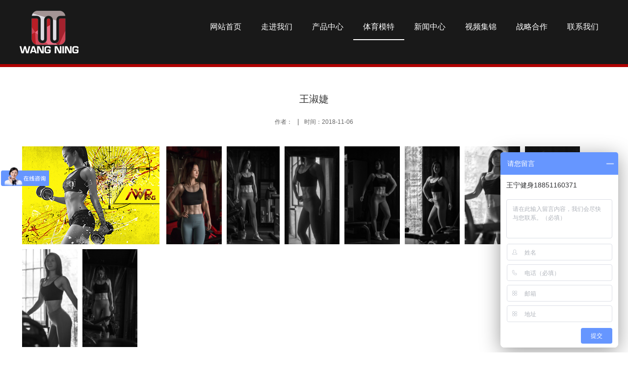

--- FILE ---
content_type: text/html; charset=utf-8
request_url: https://www.njwnjs.com/article/detail/id/283
body_size: 3611
content:
<!DOCTYPE html>
<html lang="zh-CN">
<head>
<meta charset="UTF-8">
<meta http-equiv="X-UA-Compatible" content="IE=edge,Chrome=1" />
<meta name="viewport" content="width=device-width,initial-scale=1.0,minimum-scale=1.0,maximum-scale=1.0,user-scalable=no" />
<meta name="format-detection" content="telephone=no" />
<link href="/Public/favicon.ico" rel="shortcut icon" />
<title>王淑婕_王宁健身</title>
<meta name="description" content=""><link href="/Public/Home/css/bootstrap.css" rel="stylesheet" type="text/css">
<link href="/Public/Home/css/meanMenu.css" rel="stylesheet" type="text/css">
<link href="/Public/Home/css/11ml.css" rel="stylesheet" type="text/css">
<script type="text/javascript" src="/Public/Home/js/jquery-1.10.1.min.js"></script>
<script type="text/javascript" src="/Public/Home/js/jQuery.meanMenu.js"></script>
<!-- HTML5 shim and Respond.js for IE8 support of HTML5 elements and media queries -->
<!-- WARNING: Respond.js doesn't work if you view the page via file:// -->
<!--[if lt IE 9]>
  <script src="https://cdn.bootcss.com/html5shiv/3.7.3/html5shiv.min.js"></script>
  <script src="https://cdn.bootcss.com/respond.js/1.4.2/respond.min.js"></script>
<![endif]-->
</head>
<body>
<!-- 头部 -->
<div class="top-b hidden-xs an">
    <div class="container">
        <div class="top_logo fl an">
            <div class="logo_table">
                <div class="logo_cell"> <a href="http://www.njwnjs.com/"><img class="hidden-sm" src="/Public/Home/images/logo.png"></a> <a href="http://www.njwnjs.com/"><img class="visible-sm" src="/Public/Home/images/logo-s.png"></a> </div>
            </div>
        </div>
        <div class="top_menu fr an">
            <ul class="clearfix pc_menuCon menu_style_a">
            	<li ><a href="http://www.njwnjs.com/">网站首页<span class="line"></span></a></li>
                                <li ><a href="http://www.njwnjs.com/article/lists/category/zjwm.html" title="走进我们">走进我们<span class="line"></span></a>
                    <ul>
                    	                    	                    </ul>
                </li>
                                <li ><a href="/Article/lists/category/N.html" title="产品中心">产品中心<span class="line"></span></a>
                    <ul>
                    	                    	<li><a href="http://www.njwnjs.com/article/lists/category/N.html" title="健身器械N系列">健身器械N系列</a></li><li><a href="http://www.njwnjs.com/article/lists/category/W.html" title="健身房器材W系列">健身房器材W系列</a></li><li><a href="http://www.njwnjs.com/article/lists/category/Z.html" title="Z系列">Z系列</a></li><li><a href="http://www.njwnjs.com/article/lists/category/syxl.html" title="商用系列">商用系列</a></li><li><a href="http://www.njwnjs.com/article/lists/category/jspj.html" title="健身配件">健身配件</a></li>                    </ul>
                </li><li class="active"><a href="http://www.njwnjs.com/article/lists/category/xyfc.html" title="体育模特">体育模特<span class="line"></span></a>
                    <ul>
                    	                    	                    </ul>
                </li>
                <li ><a href="http://www.njwnjs.com/article/lists/category/news.html" title="新闻中心">新闻中心<span class="line"></span></a>
                    <ul>
                    	                    	                    </ul>
                </li>
                <li ><a href="http://www.njwnjs.com/article/lists/category/video.html" title="视频集锦">视频集锦<span class="line"></span></a>
                    <ul>
                    	                    	                    </ul>
                </li>
                <li ><a href="http://www.njwnjs.com/article/lists/category/zlhz.html" title="战略合作">战略合作<span class="line"></span></a>
                    <ul>
                    	                    	                    </ul>
                </li>
                <li ><a href="http://www.njwnjs.com/article/lists/category/lxwm.html" title="联系我们">联系我们<span class="line"></span></a>
                    <ul>
                    	                    	                    </ul>
                </li>
                            </ul>
        </div>
    </div>
</div>
<script type="text/javascript">
$(function(){ 
	 $('.pc_menuCon li').hover(function() {
	  $('ul', this).slideDown(200);
	 }, function() {
	  $('ul', this).slideUp(100);
	 });	  
}); 
</script>
<div class="phone-top visible-xs">
    <div class="phone_menu">
        <ul>
        	            <li><a href="/article/lists/category/zjwm.html" title="走进我们">走进我们</a>
                <ul>
                                                        </ul>
            </li>
                        <li><a href="/Article/lists/category/N.html">产品中心</a>
                <ul>
                                        <li><a href="/article/lists/category/N.html" title="健身器械N系列">健身器械N系列</a></li><li><a href="/article/lists/category/W.html" title="健身房器材W系列">健身房器材W系列</a></li><li><a href="/article/lists/category/Z.html" title="Z系列">Z系列</a></li><li><a href="/article/lists/category/syxl.html" title="商用系列">商用系列</a></li><li><a href="/article/lists/category/jspj.html" title="健身配件">健身配件</a></li>                </ul>
            </li><li><a href="/article/lists/category/xyfc.html" title="体育模特">体育模特</a>
                <ul>
                                                        </ul>
            </li>
            <li><a href="/article/lists/category/news.html" title="新闻中心">新闻中心</a>
                <ul>
                                                        </ul>
            </li>
            <li><a href="/article/lists/category/video.html" title="视频集锦">视频集锦</a>
                <ul>
                                                        </ul>
            </li>
            <li><a href="/article/lists/category/zlhz.html" title="战略合作">战略合作</a>
                <ul>
                                                        </ul>
            </li>
            <li><a href="/article/lists/category/lxwm.html" title="联系我们">联系我们</a>
                <ul>
                                                        </ul>
            </li>
                    </ul>
    </div>
</div>
<script type="text/javascript">
jQuery('.phone_menu').meanmenu();
$(function(){
  $(window).scroll(function() {
	  var scrollHeight = $(document).scrollTop();
	  if (scrollHeight > 200 ) {
		  $('.top-b').addClass('top-lighted');
	  } else {
		  $('.top-b').removeClass('top-lighted');
	  }
  });
})	
</script>
<!-- /头部 -->

<div class="mbx">
    <div class="container">
        <div class="mbx_a"><a href=>首页</a> -> <a href="/Article/lists/category/xyfc.html">体育模特</a></div>
    </div>
</div>
<!-- 主体 -->
<div class="page_article">
	<div class="container">
		<div class="article_con model">
			<h3 class="article_title">王淑婕</h3> 
			<div class="article_info"><em>作者：</em>|<em>时间：2018-11-06</em></div>
			<div class="article_text clearfix">
				<p style="text-align:center;">
	<img src="/Uploads/Editor/2019-01-14/5c3c43c6c14b1.jpg" alt="" />
</p>
<p style="text-align:center;">
	<img src="/Uploads/Editor/2019-10-15/5da56ac6e8cc3.jpg" alt="" /><img src="/Uploads/Editor/2019-10-15/5da56ac7679e3.jpg" alt="" /><img src="/Uploads/Editor/2019-10-15/5da56ac7a3c79.jpg" alt="" /><img src="/Uploads/Editor/2019-10-15/5da56ac8127a9.jpg" alt="" /><img src="/Uploads/Editor/2019-10-15/5da56ac85d9fe.jpg" alt="" /><img src="/Uploads/Editor/2019-10-15/5da56ac8b2fd7.jpg" alt="" /><img src="/Uploads/Editor/2019-10-15/5da56ac8ee85a.jpg" alt="" /><img src="/Uploads/Editor/2019-10-15/5da56ac94aae2.jpg" alt="" /><img src="/Uploads/Editor/2019-10-15/5da56ac983ad7.jpg" alt="" />
</p>			</div>
			<div class="art_statement">
                <p>版权声明：本文版权归 <strong>王宁健身</strong> 所有，转载请通过邮件和电话与 <strong>王宁健身</strong> 取得联系</p>
            </div> 
            <div class="art-tuijian">
                <h3>推荐阅读</h3>
            	<div class="row">
	            <div class="col-xs-12 col-sm-12 col-md-6 col-lg-6">
            		    <div class="art-tuijian-i an">
	            		    <em></em><a href="/article/detail/id/385.html" title="王宁">王宁</a><span>2019-01-14</span>
	            		</div>
            		</div><div class="col-xs-12 col-sm-12 col-md-6 col-lg-6">
            		    <div class="art-tuijian-i an">
	            		    <em></em><a href="/article/detail/id/287.html" title="赵家意">赵家意</a><span>2018-11-06</span>
	            		</div>
            		</div><div class="col-xs-12 col-sm-12 col-md-6 col-lg-6">
            		    <div class="art-tuijian-i an">
	            		    <em></em><a href="/article/detail/id/288.html" title="谢凯">谢凯</a><span>2018-11-06</span>
	            		</div>
            		</div><div class="col-xs-12 col-sm-12 col-md-6 col-lg-6">
            		    <div class="art-tuijian-i an">
	            		    <em></em><a href="/article/detail/id/286.html" title="张帅">张帅</a><span>2018-11-06</span>
	            		</div>
            		</div><div class="col-xs-12 col-sm-12 col-md-6 col-lg-6">
            		    <div class="art-tuijian-i an">
	            		    <em></em><a href="/article/detail/id/284.html" title="刘翔">刘翔</a><span>2018-11-06</span>
	            		</div>
            		</div><div class="col-xs-12 col-sm-12 col-md-6 col-lg-6">
            		    <div class="art-tuijian-i an">
	            		    <em></em><a href="/article/detail/id/283.html" title="王淑婕">王淑婕</a><span>2018-11-06</span>
	            		</div>
            		</div><div class="col-xs-12 col-sm-12 col-md-6 col-lg-6">
            		    <div class="art-tuijian-i an">
	            		    <em></em><a href="/article/detail/id/282.html" title="邵静">邵静</a><span>2018-11-06</span>
	            		</div>
            		</div><div class="col-xs-12 col-sm-12 col-md-6 col-lg-6">
            		    <div class="art-tuijian-i an">
	            		    <em></em><a href="/article/detail/id/388.html" title="范宇">范宇</a><span>2019-01-14</span>
	            		</div>
            		</div><div class="col-xs-12 col-sm-12 col-md-6 col-lg-6">
            		    <div class="art-tuijian-i an">
	            		    <em></em><a href="/article/detail/id/398.html" title="刘之恒">刘之恒</a><span>2019-01-15</span>
	            		</div>
            		</div><div class="col-xs-12 col-sm-12 col-md-6 col-lg-6">
            		    <div class="art-tuijian-i an">
	            		    <em></em><a href="/article/detail/id/397.html" title="林寒旭">林寒旭</a><span>2019-01-15</span>
	            		</div>
            		</div>            		          		
            	</div>
            </div>              			
		</div>			
	</div>
</div>
<script type="text/javascript">
$(".mbx_a a").eq(0).css("padding-left",0);
function resizeWindow(){
	var heightA = $('.top-b').outerHeight();
    if(heightA>10){
       $(".mbx").css("margin-top",heightA);
    };               
}   
resizeWindow();
$(window).resize(function(event) {
resizeWindow();
}); 
</script>
<!-- /主体 -->
<!-- /底部 -->
<div class="foot hidden-xs">
    <div class="container">
        <div class="row">
            <div class="col-xs-6 col-sm-5 col-md-6 col-lg-6">
                <div class="fo-l">
                    <div class="fo_t">
                        <h3>联系方式</h3>
                        <p></p>
                    </div>
                    <div class="fo-l-con">
                        <p class="fo-l-a">南京市下关区幕府东路106号王宁健身时尚红馆</p>
                        <p class="fo-l-b">025-85553881</p>
                        <p class="fo-l-c">3091687613@qq.com</p>
                    </div>
                </div>
            </div>
            <div class="col-xs-12 col-sm-4 col-md-4 col-lg-4 col-sm-offset-3 col-md-offset-2 col-lg-offset-2">
                <div class="fo-r clearfix">
                    <div class="fo-r-img fl"> <img src="/Public/Home/images/ewm01.jpg">
                        <p>王宁健身公众号</p>
                    </div>
                    <div class="fo-r-img fl fo-r-img-b"> <img src="/Public/Home/images/ewm02.jpg">
                        <p>客服微信</p>
                    </div>
                </div>
            </div>
        </div>
    </div>
</div>
<div class="foot_bottom">
    <div class="container"> <span>COPYRIGHT&nbsp;©&nbsp;2021&nbsp;王宁健身©版权所有</span><a href="https://beian.miit.gov.cn/" target="_blank">苏ICP备16052514号-1</a><a href="http://www.11ml.cn/" target="_blank">技术支持：梦蕾科技</a><a href="#" target="_blank">站长统计</a> <a href="http://www.njwnjs.com/sitemap.xml" target="_blank">网站地图</a></div>
</div>
<div class="phone_btn  visible-xs">
    <div class="phone_btn_con">
        <div class="row">
            <div class="col-xs-3">
                <div class="phone_btn_a phone_btn_p"> <a href="tel:025-85553881"> 电话 </a> </div>
            </div>
            <div class="col-xs-3">
                <div class="phone_btn_b phone_btn_p"> <a href="javascript:;" id="ewm"> 微信 </a> </div>
            </div>
            <div class="col-xs-3">
                <div class="phone_btn_c phone_btn_p"> <a href="http://wpa.qq.com/msgrd?v=3&uin=689429&site=qq&menu=yes"> QQ </a> </div>
            </div>
            <div class="col-xs-3">
                <div class="phone_btn_d phone_btn_p"> <a target="_blank" href="https://j.map.baidu.com/YNCf2"> 地址 </a> </div>
            </div>
        </div>
    </div>
</div>
<div class="ewm_fixed">
    <div class="ewm_con"> <a href="javascript:;" class="ewm-colse"></a>
        <div class="fo-r clearfix">
            <div class="fo-r-img fl"> <img src="/Public/Home/images/ewm01.jpg">
                <p>王宁健身公众号</p>
            </div>
            <div class="fo-r-img fl fo-r-img-b"> <img src="/Public/Home/images/ewm02.jpg">
                <p>客服微信</p>
            </div>
        </div>
    </div>
</div>
<script type="text/javascript">
	$("#ewm").click(function(){
		if($(".ewm_fixed").css("display") == "none"){
			$(".ewm_fixed").fadeIn(600);
		}else{
            $(".ewm_fixed").fadeOut(300);
		}
	});
	$(".ewm-colse").click(function(){
		$(".ewm_fixed").fadeOut(300);
	}) 	
</script>
<script>
var _hmt = _hmt || [];
(function() {
  var hm = document.createElement("script");
  hm.src = "https://hm.baidu.com/hm.js?2d67f4ffcf69e41422241f20ecae47c0";
  var s = document.getElementsByTagName("script")[0]; 
  s.parentNode.insertBefore(hm, s);
})();
</script>
<!-- /底部 -->
</body>
</html>

--- FILE ---
content_type: text/css
request_url: https://www.njwnjs.com/Public/Home/css/meanMenu.css
body_size: 880
content:

a.meanmenu-reveal {
	display:none
}
.mean-container .mean-bar {
	float:left;
	width:100%;
	position:relative;
	background:#191919;/*bg-color*/
	min-height:50px;
	z-index:99999;
	font-size: 14px;
}
.mean-container a.meanmenu-reveal {
	width:22px;
	height:22px;
	padding:14px 13px;
	position:absolute;
	top:0;
	right:0;
	cursor:pointer;
	color:#fff;
	text-decoration:none;
	font-size:16px;
	text-indent:-9999em;
	line-height:22px;
	font-size:1px;
	display:block;
	font-family:Arial, Helvetica, sans-serif;
	font-weight:700
}
.mean-container a.meanmenu-reveal span {
	display:block;
	background:#fff;
	height:3px;
	margin-top:3px
}
.mean-container .mean-nav {
	float:left;
	width:100%;
	background:rgba(0,0,0,0.6);/*bg-color*/
	margin-top:50px;
	position: absolute;
	left: 0;top: 0;
}
.mean-container .mean-nav ul {
	padding:0;
	margin:0;
	width:100%;
	list-style-type:none
}
.mean-container .mean-nav ul li {
	position:relative;
	float:left;
	width:100%
}
.mean-container .mean-nav ul li a {
	display:block;
	float:left;
	width:90%;
	padding:10px 5%;
	margin:0;
	text-align:left;
	color:#fff;
	border-top:1px solid #383838;
	border-top:1px solid rgba(255, 255, 255, .5);
	text-decoration:none;
	text-transform:uppercase
}
.mean-container .mean-nav ul li li a {
	width:80%;
	padding:10px 10%;
	border-top:1px solid #f1f1f1;
	border-top:1px solid rgba(255, 255, 255, .25);
	opacity:.75;
	filter:alpha(opacity=75);
	text-shadow:none!important;
	visibility:visible
}
.mean-container .mean-nav ul li.mean-last a {
	border-bottom:0;
	margin-bottom:0
}
.mean-container .mean-nav ul li li li a {
	width:70%;
	padding:10px 15%
}
.mean-container .mean-nav ul li li li li a {
	width:60%;
	padding:10px 20%
}
.mean-container .mean-nav ul li li li li li a {
	width:50%;
	padding:10px 25%
}
.mean-container .mean-nav ul li a:hover {
	background:#252525;
	background:rgba(255, 255, 255, .1)
}
.mean-container .mean-nav ul li a.mean-expand {
	margin-top:1px;
	width:26px;
	height:15px;
	line-height: 15px;
	padding:12px!important;
	text-align:center;
	position:absolute;
	right:0;
	top:0;
	z-index:2;
	font-weight:700;
	background:rgba(255, 255, 255, .1);
	border:0!important;
	border-left:1px solid rgba(255, 255, 255, .4)!important;
	border-bottom:1px solid rgba(255, 255, 255, .2)!important
}
.mean-container .mean-nav ul li a.mean-expand:hover {
	background:rgba(0, 0, 0, .7);/*bg-color*/
}
.mean-container .mean-push {
	float:left;
	width:100%;
	padding:0;
	margin:0;
	clear:both
}
.mean-nav .wrapper {
	width:100%;
	padding:0;
	margin:0
}
.mean-container .mean-bar, .mean-container .mean-bar * {
	-webkit-box-sizing:content-box;
	-moz-box-sizing:content-box;
	box-sizing:content-box
}
.mean-remove {
	display:none!important
}
.mean-container .meanmenu-title {
	position: absolute;
	background-image: url(../images/logo-s.png); 
	background-position: left center;
	background-repeat: no-repeat;
	background-size:cover;  
	width: 55px;
	height: 40px;
	left: 0;
	top: 0;
	display: block; 
	font-size: 16px;
	color: #fff;
	display:block;
	line-height: 50px;
	margin-left: 15px;
	margin-top: 5px;
}

--- FILE ---
content_type: text/css
request_url: https://www.njwnjs.com/Public/Home/css/11ml.css
body_size: 5569
content:
@charset"utf-8";
/* CSS Reset*/
html {font-family:"Microsoft YaHei","微软雅黑","宋体","SimSun",sans-serif;-ms-text-size-adjust: 100%; -webkit-text-size-adjust: 100%; font-size: 14px;}
body {font-family:"Microsoft YaHei","微软雅黑","宋体","SimSun",sans-serif; margin: 0; color: #000; background-color: #fff; height: 100%;overflow-x: hidden; -webkit-overflow-scrolling: touch; }
article, aside, details, figcaption, figure, footer, header, hgroup, main, nav, section, summary { display: block; }
a { background: transparent; text-decoration: none; color: #000;}
a:active { outline: 0; }
a {-webkit-tap-highlight-color:rgba(0,0,0,0);}
b, strong { font-weight: bold; }
dfn { font-style:normal;}
img { border: 0; vertical-align: middle; }
* {
        -webkit-tap-highlight-color: rgba(0,0,0,0);
        -webkit-tap-highlight-color: transparent; /* For some Androids */
        outline: none;
        touch-action: pan-y;: pan-y;
}
input,textarea,button { border: 0; margin: 0; padding: 0;}
textarea { resize: none;}
table { border-collapse: collapse; border-spacing: 0; }
td, th { padding: 0; }
h1, h2, h3, h4, h5, h6, p, figure, form, blockquote { margin: 0; }
ul, ol, li, dl, dd { margin: 0; padding: 0; }
ul, ol { list-style: none; }
input::-moz-placeholder, textarea::-moz-placeholder { color: #fff; }
input:-ms-input-placeholder, textarea:-ms-input-placeholder { color: #fff; }
input::-webkit-input-placeholder, textarea::-webkit-input-placeholder { color: #fff; }
.page_contact_form input::-moz-placeholder, .page_contact_form textarea::-moz-placeholder { color: #999; }
.page_contact_form input:-ms-input-placeholder, .page_contact_form textarea:-ms-input-placeholder { color: #999; }
.page_contact_form input::-webkit-input-placeholder, .page_contact_form textarea::-webkit-input-placeholder { color: #999; }
input:-webkit-autofill,textarea:-webkit-autofill,select:-webkit-autofill { -webkit-box-shadow: 0 0 0 1000px white inset; }
.box-content{-webkit-box-sizing: content-box;
    -moz-box-sizing: content-box;
    box-sizing: content-box;}
body {background: #fff;}
.center {text-align: center;}
.txt_bold {font-weight: bold;}
a:focus, a:hover { text-decoration:none; outline: none;}
input { outline:none;box-sizing:border-box;vertical-align:middle;}
.fr { float: right; } .fl { float: left; }
.t-l{text-align: left;}.t-c{text-align: center;}.t-r{text-align: right;}
.clear{clear:both; height: 0; line-height: 0; font-size: 0}
.an { transition: all 0.3s ease-out 0s;-moz-transition: all 0.3s ease-out 0s;-webkit-transition: all 0.3s ease-out 0s;-o-transition: all 0.3s ease-out 0s;}
.img-width { max-width: 100%; height: auto!important; }
.clearfix:before, .clearfix:after {content:""; display:table;}   
.clearfix:after {clear:both;}   
.clearfix { *zoom:1;}
.radius{border-radius:50%;-webkit-border-radius:50%;-moz-border-radius:50%;}
.over-txt {display:block;white-space:nowrap; overflow:hidden; text-overflow:ellipsis}
.txt-a-A {text-transform: capitalize;text-transform:uppercase;text-transform:lowercase;}
.po-re {position: relative;}
.jwlogo {display:none;}
.p30{padding-left: 10px;padding-right: 10px;}
/*public*/
.top-a {position: absolute; top: 0; left: 0; z-index: 999; width: 100%;border-bottom: 6px solid #af0101;background: #191919;}
.top-b {position: fixed; top: 0; left: 0; z-index: 999; width: 100%;border-bottom: 6px solid #af0101;background: #191919;}
.top-s .top_logo {padding:0.8rem 0}
.top-s .top_menu {margin-top: 1.25rem;}
.top_logo {width: 16%;padding:22px 0;max-width: 120px;}
.logo_table {width: 100%;text-align: center;}
.logo_cell {}
.logo_cell img {max-width: 120px;width: 100%;height: auto;}
.top_menu {margin-top: 2rem;}
.menu_style_a {text-align: center;}
.menu_style_a li {float: left; position: relative;line-height:30px;}
.menu_style_a li a {display:block;width: 100%; color: #fff;font-size: 14px;text-align: center;padding:0 8px 10px;position: relative;}
.menu_style_a li a .line {position: absolute;width: 100%;height: 2px; bottom: -2px;left: 0;background: transparent;}
.menu_style_a > li:hover > a .line{ background:#fff;} 
.menu_style_a > li.active > a .line{ background:#fff;} 
.menu_style_a ul { position: absolute;left: 0px;top:40px; display: none;width: 100%; margin: 0; padding: 0; list-style: none; padding-bottom: 3px; }
.menu_style_a ul li { width: 100%; float: left;background:#fff;height: 32px;line-height: 32px;}
.menu_style_a ul li a {display:block;color:#333;height: 32px;line-height: 32px;font-size: 13px;padding:0;text-align: center;}
.menu_style_a ul li:hover a {color: #af0101;}
.phone-top {height: 50px;width: 100%;}

.banner {height: 100%;width: 100%;}
#owl-demo0F {height: 100%;width: 100%;}
#owl-demo0F .owl-stage-outer {height: 100%;width: 100%;}
#owl-demo0F .owl-stage-outer .owl-stage {height: 100%;width: 100%;}
#owl-demo0F .owl-stage-outer .owl-stage .owl-item {height: 100%;width: 100%;}

#owl-demoAF {height: 100%;width: 100%;}
#owl-demoAF .owl-stage-outer {height: 100%;width: 100%;}
#owl-demoAF .owl-stage-outer .owl-stage {height: 100%;width: 100%;}
#owl-demoAF .owl-stage-outer .owl-stage .owl-item {height: 100%;width: 100%;}

.banner .item {height: 100%;width: 100%;background-repeat:no-repeat;background-position: center;background-size: cover; }
.banner .owl-dots {width: 100%;position:absolute; left:0;bottom: 1rem;}

.section2 {background-image: url(../images/bg02.jpg); background-position:center;background-repeat:no-repeat;background-size:cover;}
.con_title {text-align: center;}
.con_title h3 {font-size: 1.8rem;color: #333;line-height: 2.1rem;text-transform:uppercase}
.con_title p {font-size: 1.5rem;color: #333;line-height: 1.8rem;margin-top: 8px;}
.con_title span {display: block;margin:18px auto 0; width: 425px;max-width: 90%;height: 2px; background: url(../images/t01.png) no-repeat center;}
.con_title:hover h3 {color: #eb0e0e;}
.con_title:hover p {color: #eb0e0e;}
.con_title:hover span {background: url(../images/t02.png) no-repeat center;}
.about_con {font-size: 15px;color: #333;line-height: 30px;margin-top: 20px;height: 180px;overflow: hidden;position: relative;}
.about_con span {display: block;position: absolute; width: 40px;height: 30px;line-height: 30px;right: 0;bottom: 0;font-size: 15px;color: #333;background: #e1e1e1;}
.about_img {margin-top: 2.5rem;}
.about_item {text-align: center;} 
.about_item img {max-width: 100%;height: auto;}
.ab_more a {display: block; border:1px solid #666;text-align: center;line-height: 38px;font-size: 14px;color:#333;width: 120px;margin:20px auto 0;}

.section3 {background-image: url(../images/bg03.jpg); background-position:center;background-repeat:no-repeat;background-size:cover;}
.con_title_w h3 {color: #fff;}
.con_title_w p {color: #fff;}
.con_title_w span {background: url(../images/t03.png) no-repeat center;}
.con_title_w:hover h3 {color: #333;}
.con_title_w:hover p {color: #333;}
.con_title_w:hover span {background: url(../images/t01.png) no-repeat center;}
.work_i {float: left;width: 20%;margin-top: 3rem;}
.work_i span {display: block;width: 6rem;height: 6rem;/*background: url(../images/work01.png) no-repeat center;*/ background-size:cover;margin:0 auto 20px;}
.work_i span img {width: 100%;height: auto;transition: all 0.3s ease-out 0s;-moz-transition: all 0.3s ease-out 0s;-webkit-transition: all 0.3s ease-out 0s;-o-transition: all 0.3s ease-out 0s; min-height:100%; /*border-radius: 50%;-webkit-border-radius: 50%;-moz-border-radius: 50%;*/}
.work_i p {font-size: 18px;color: #fff;text-align: center;display:block;white-space:nowrap; overflow:hidden; text-overflow:ellipsis;}
.work_i:hover span img {-webkit-transform:scale(1.2); -moz-transform:scale(1.2); -o-transform:scale(1.2);} 
.work_list {margin-top: 3rem;}
#owl-demo1F .work_i {width: 100%;margin-top: 0;float:none;}
#owl-demo1F .owl-dots .owl-dot span {width: 8px;height: 8px;}
#owl-demo1F .owl-dots .owl-dot.active span, #owl-demo1F .owl-dots .owl-dot:hover span {background: #333;}

.section4 {background-image: url(../images/bg04.jpg); background-position:center;background-repeat:no-repeat;background-size:cover;}
.pro_a {margin: 2rem 0 3rem;}
.pro_a_l {float: left;width: 100%;border-left: 1px solid #af070b;border-bottom: 1px solid #af070b;}
.pro_a_l a,.pro_a_r a {display: block;float: left;width: 50%;border:1px solid #af070b;border-left: none;border-bottom: none; color: #af070b;height: 45px;line-height: 45px;font-size: 16px;text-align: center;}
.pro_a_r {float: left;width: 33.33334%;}
.pro_a_r a {width: 50%;}
.pro_a_l a.on,.pro_a_l a.on:hover {background: #af070b; color: #fff;}
.pro_a_l a:hover,.pro_a_r a:hover {background: #cf0308;color: #fff;}
.pro_b_i {overflow: hidden;display: none;}
.pro_b_item {background: #af070b;padding:3px 3px 0 3px;}
.pro_b_item .img {width: 100%;overflow: hidden;}
.pro_b_item .img img {width: 100%;height: auto;}
.pro_b_item .title a {display: block;height: 2.2rem;line-height: 2.2rem;color: #fff;font-size: 0.9rem;text-align: center; white-space:nowrap; overflow:hidden; text-overflow:ellipsis;}
.pro_b_item:hover {background: #840508;box-shadow:0 0 10px 3px #ccc;-webkit-box-shadow:0 0 10px 3px #ccc;-moz-box-shadow:0 0 10px 3px #ccc;}

.section5 {background-image: url(../images/bg05.jpg); background-position:center;background-repeat:no-repeat;background-size:cover;}
.con_title_r:hover h3 {color: #eb0e0e;}
.con_title_r:hover p {color: #eb0e0e;}
.con_title_r:hover span {background: url(../images/t02.png) no-repeat center;}
.model_item {width: 100%;overflow: hidden;margin-top: 2rem;border-bottom: 3px solid #c10202;}
.model_item a {color: #fff;display: block;}
.model_item img {width: 100%;height: auto;transition: all 0.3s ease-out 0s;-moz-transition: all 0.3s ease-out 0s;-webkit-transition: all 0.3s ease-out 0s;-o-transition: all 0.3s ease-out 0s;}
.model_item:hover img {-webkit-transform:scale(1.2); -moz-transform:scale(1.2); -o-transform:scale(1.2);}  
#owl-demo1F .model_item {width: 100%;margin-top: 0;}
#owl-demo2F .owl-dots .owl-dot span {width: 8px;height: 8px;}

.section6 {background-image: url(../images/bg06.jpg); background-position:center;background-repeat:no-repeat;background-size:cover;}
.join_con ul {margin-left: -1.8rem;margin-right: -1.8rem;}
.join_con ul li {padding-left: 1.8rem;padding-right: 1.8rem;float: left;margin-top: 2.5rem;width: 20%;}
.join_con ul li a {display: block;border:1px solid #7e4d4d;overflow: hidden;}
.join_con ul li a img {width: 100%;height: auto;}
.join_con ul li a:hover {border-color: #eb0e0e;}
.model_list {}
.jion_i ul {margin-left: -8px;margin-right: -8px;}
.jion_i ul li {padding-left: 8px;padding-right: 8px;width: 50%;float: left;margin-top: 30px;}
.jion_i ul li a {display: block;border:1px solid #7e4d4d;overflow: hidden;}
#owl-demo3F .model_item {width: 100%;margin-top: 10px;}
#owl-demo3F .owl-dots .owl-dot span {width: 8px;height: 8px;}

.section8 {background-image: url(../images/bg04.jpg); background-position:center;background-repeat:no-repeat;background-size:cover;}
.info_con { padding-top:10px;}
.info_itemA { margin-top:30px; box-shadow:0 0 10px rgba(102, 102, 102, .6);-webkit-box-shadow:0 0 10px rgba(102, 102, 102, .6); -moz-box-shadow:0 0 10px rgba(102, 102, 102, .6); }
.info_itemA .img {width: 100%;overflow: hidden;position: relative;}
.info_itemA .img img {width: 100%;height: auto;}
.info_itemA .txt {padding:10px 10px;background: #fff;}
.info_itemA .txt h3 {display: block;font-size: 16px;color: #333;line-height: 30px;width: 100%;height: 30px;overflow: hidden;color: #b2040e;white-space:nowrap;  text-overflow:ellipsis}
.info_itemA .txt .des {font-size: 13px;color: #333;line-height: 20px;width: 100%;height: 40px; overflow: hidden;}
.info_itemA:hover {box-shadow:0 0 15px rgba(102, 102, 102, 1);-webkit-box-shadow:0 0 15px rgba(102, 102, 102, 1); -moz-box-shadow:0 0 15px rgba(102, 102, 102, 1);}



.foot {background-image: url(../images/bg07.jpg); background-position:center;background-repeat:no-repeat;background-size:cover;padding:15px 0 1.5rem;}
.fo_t h3 {font-size: 1rem;color: #fff;font-weight: normal;line-height: 2rem;}
.fo_t p {width: 30px;height: 2px;background: #ff0000;margin-top: 5px;}
.fo-l-con p {line-height: 30px;padding:10px 0 10px 40px;font-size: 14px;color: #fff;}
.fo-l-con p.fo-l-a {background: url(../images/fo01.png) no-repeat left 10px;}
.fo-l-con p.fo-l-b {background: url(../images/fo02.png) no-repeat left 10px;}
.fo-l-con p.fo-l-c {background: url(../images/fo03.png) no-repeat left 10px;}
.fo-c-con {margin-top: 3px;}
.fo-c-con p {line-height: 28px;font-size: 14px;color: #fff; width: 50%;float: left;}
.fo-c-con p a {font-size: 14px;color: #fff;}
.fo-c-con p a:hover {opacity: 0.7;filter: alpha(opacity=70);} 

.fo-r {width: 235px;margin: 1.5rem auto 0;}
.fo-r-img {width: 100px;text-align: center;}
.fo-r-img img {width: 97px;height: 97px;}
.fo-r-img p {font-size: 14px;color: #fff;line-height: 30px;margin-top: 5px;}
.fo-r-img-b {margin-left: 35px;}
.foot_bottom {background: #000;color: #adadad;font-size: 13px;line-height: 30px;padding:10px 0;text-align: center;}
.foot_bottom a {color: #adadad;font-size: 12px;margin:0 5px;}
.foot_bottom a:hover {opacity: 0.7;filter: alpha(opacity=70);} 
.phone_btn_con {background: #141b23;}
.phone_btn_con .row {margin-left: 0;margin-right: 0;}
.phone_btn_con .row > div {padding-left: 0;padding-right: 0;}
.phone_btn_p {border-right: 1px solid rgba(235,234,234,0.5);}
.phone_btn_d {border-right: none;} 
.phone_btn_p a {display: block;padding: 42px 0 8px;text-align: center;background-position:center 12px;background-repeat:no-repeat;background-size:25px;font-size: 14px;color: #fff;}
.phone_btn_a a {background-image: url(../images/c_01.png);}
.phone_btn_b a {background-image: url(../images/c_02.png);}
.phone_btn_c a {background-image: url(../images/c_03.png);}
.phone_btn_d a {background-image: url(../images/c_04.png);}

.ewm_fixed {position: fixed;left: 0;top: 0;width: 100%;height: 100%;background: rgba(0,0,0,0.8);z-index: 100000;display: none;}
.ewm_con {position: relative;width: 100%;height: 100%;}
.ewm_con .fo-r {position: absolute;width: 235px;height: 132px;margin-top: -66px;left: 50%;top: 50%;margin-left: -117px;}
.ewm-colse {display: block; position: absolute;width: 30px;height: 30px;top: 15px;right: 15px;background: url(../images/close.png) no-repeat center;}

.mt30 {margin-top: 30px;}
.top-lighted .top_logo {padding:0.8rem 0}
.top-lighted .top_menu {margin-top: 1rem;}
.page_banner {width: 100%;height:19.75rem;background-repeat:no-repeat;background-position:center;}
.page_mid{ height:auto;}
.page_mid img{ width:100%; height:100%;}

.page_banner01 {background-image:url(../images/page01.jpg);}
.page_banner02 {background-image:url(../images/page02.jpg);}
.page_banner03 {background-image:url(../images/page03.jpg);}
.page_banner04 {background-image:url(../images/page04.jpg);}
.p_news_list_con {padding: 3.5rem 0 3rem;}
.p_list_nav {background: #ffe1e2;border:1px solid #d2d2d2; padding:8px 0;margin-top: 35px;}
.p_list_nav span,.p_list_nav a {display: block;float: left;margin:0 3px;line-height: 34px;font-size: 16px;color: #af070b;padding:0 15px;}
.p_list_nav a.on,.p_list_nav a:hover {background: #af070b;color: #fff;}

.page_banner2{ height:40rem;}
.video_bg {position: relative;width: 100%;height: 100%;}
.vidbacking-active-block-back{position: absolute;min-width: 100%;min-height: 100%;height: auto;width: auto;z-index: 10;top: 50%;left: 50%;-webkit-transform: translateX(-50%) translateY(-50%);transform: translateX(-50%) translateY(-50%);}
.vidbacking{display: none;}
.vidmask-block-back{/*background: #0b1b39;opacity: 0.45;*/min-height: 100%;min-width: 100%;position: absolute;top: 0;left: 0;height: auto;width: auto;z-index: 50;display: block;}


.p_n_l_item {padding:20px;position: relative;background: #f0f0f0;margin-bottom: 2rem;}
.p_n_l_item .img {width:100%;height: 180px;overflow: hidden;}
.p_n_l_item .img img {width: 100%;height: auto;min-height: 100%;}
.p_n_l_item .text .title {display:block;white-space:nowrap; overflow:hidden; text-overflow:ellipsis;color: #a71611;font-size: 18px;line-height: 36px;margin-top: 15px;} 
.p_n_l_item .text .info {font-size: 12px;color: #666;line-height: 30px;margin-top: 5px;}
.p_n_l_item .text .info span {margin-right: 20px;}
.p_n_l_item .text .des {font-size: 14px;color: #404040;line-height: 28px;height: 56px;overflow: hidden;}
.p_n_l_item .text .more {width: 150px;height: 36px;line-height: 36px; background: #a71611;display: block;color: #fff;text-align: center;font-size: 14px;margin-top: 12px;border-radius:5px;-webkit-border-radius:5px;-moz-border-radius:5px;}
.p_n_l_item .text .more span {margin-left: 10px;font-size: 16px;}
.p_n_l_item:hover .text .title {color: #333;}
.p_n_l_item:hover .text .more {background: #404040;}
.page_num {display: block; padding-top:10px; text-align: center;padding-bottom: 10px;}
.page_num a{ display: inline-block; color:#2e2b2b;font-size: 12px; margin-left:10px; margin-bottom: 10px;background-color: #dadada; padding:7px 12px; border-radius:50%;-webkit-border-radius:50%;-moz-border-radius:50%;}
.page_num .current { font-size: 12px; color: #fff; margin-left:10px; margin-bottom: 10px; padding:7px 12px; background-color: #a71611; cursor:pointer;border-radius:50%;-webkit-border-radius:50%;-moz-border-radius:50%;}
.page_num a:hover { color:#fff; background:#a71611;}
.page_num a.prev {background: none;}
.page_num a.next {background: none;}
.page_num a.prev:hover {color: #a71611;}
.page_num a.next:hover {color: #a71611;}
.p_pro_list {padding:0 15px;}
.p_p_item {background: #af070b;padding:3px 3px 0 3px;margin-bottom: 30px;}
.p_p_item .img {width: 100%;overflow: hidden;}
.p_p_item .img img {width: 100%;height: auto;}
.p_p_item .title a {display: block;height: 2.2rem;line-height: 2.2rem;color: #fff;font-size: 0.9rem;text-align: center; white-space:nowrap; overflow:hidden; text-overflow:ellipsis;}
.p_p_item:hover {background: #840508;box-shadow:0 0 10px 3px #ccc;-webkit-box-shadow:0 0 10px 3px #ccc;-moz-box-shadow:0 0 10px 3px #ccc;}

.page_article {font-size: 14px;color: #333;line-height: 32px;}
.page_article img {max-width: 100%!important;height: auto!important;}

.mbx { background: #f6f7f7; height: 40px; line-height: 40px; }
.mbx_a {font-size: 14px; color: #666; }
.mbx_a a {display: inline-block; font-size: 14px; color: #666; padding:0 10px;}
.mbx_a a:hover {color: #a71611;}

.article_con {padding:3rem 0;}
.article_title { color: #333; font-size: 20px; line-height: 32px; width: 100%;text-align: center;}
.article_info {text-align: center;line-height: 30px;color: #666;margin-top: 15px;}
.article_info em {padding:0 10px; font-size: 12px; color: #666; font-style: normal;position: relative;}
.article_text {font-size: 14px; color: #333; line-height: 32px; padding:30px 0 40px; min-height:400px; }
.article_text img {max-width: 100%!important;height: auto!important;}
.art_statement {border-top:1px solid #ccc; border-bottom:1px solid #ccc; padding:20px 0;font-size: 14px;color: #666;}

.model .article_text p { display:inline;}
.model .article_text img{ float:left; padding:5px; width:50%; height:210px!important;}


.p_list_nav {background: #ffe1e2;border:1px solid #d2d2d2; padding:8px 0;margin-top: 35px;}
.p_list_nav span,.p_list_nav a {display: block;float: left;margin:0 3px;line-height: 34px;font-size: 16px;color: #af070b;padding:0 15px;}
.p_list_nav a.on,.p_list_nav a:hover {background: #af070b;color: #fff;}

/*10-30*/
.pro_article {margin-top: 55px;}
.pro-art-l .img {width: 100%;overflow: hidden;}
.pro-art-l .img img {width: 100%;height: auto;min-height: 100%;}
.pro-art-l .title {font-size: 16px;color: #fff;padding:0 15px;line-height: 46px;background: #af070b;text-align: center;}
.pro-art-r .title {font-size: 24px;color: #333;line-height: 26px;margin-bottom: 15px;margin-top: 30px;}
.pro-art-r .info {font-size: 14px;color: #333;line-height: 26px;} 
.pro-art-r .info img  {max-width: 100%!important;height: auto!important;}
.pro_recommend {padding: 40px 0 55px;}
.rec-title {font-size: 24px;color: #333;line-height: 36px;margin-bottom: 15px;}
.rec_i {background: #af070b;padding:1px 1px 0 1px;}
.rec_i .img {width: 100%;overflow: hidden;}
.rec_i .img img {width: 100%;height: auto;min-height: 100%;}
.rec_i .title a {display: block;height: 2.2rem;line-height: 2.2rem;color: #fff;font-size: 0.9rem;text-align: center; white-space:nowrap; overflow:hidden; text-overflow:ellipsis;}
.rec_i:hover {background: #840508;}
#owl-demo1F .owl-dots .owl-dot span {background: #333;}
#owl-demo1F .owl-dots .owl-dot.active span, #owl-demo1F .owl-dots .owl-dot:hover span {background: #af070b;}

.video-b {color: #fff;}
.my_video {width: 100%;margin-top: 40px;}
.video-info {font-size: 15px;color: #333;line-height: 24px;margin-top: 40px;}
.video-info img  {max-width: 100%!important;height: auto!important;}

/*2019-3-29*/
.page_about_a,.page_about_b {margin-top: 40px;}
.page_about_img {text-align: center;}
.page_about_img img {max-width: 100%;height: auto;}
.page_about_txt .p-title {width: 180px;height: 48px;line-height: 48px;padding-left: 20px;font-size: 18px;color:#fff;background: url(../images/abo-tit.png) no-repeat center;}
.page_about_txt .p-con {font-size: 14px;color:#333;line-height: 32px;margin-top: 15px;}
.page_about_txt .p-con img {max-width: 100%;height: auto;margin-left: 0;}
.page_about_a .page_about_txt .p-title {margin-top: 20px;}

.map {background: url(../images/map.jpg) no-repeat center;height: 600px;}
.map-con {background: rgba(91,91,91,0.8);padding: 25px;width: 90%;max-width: 400px;font-size: 14px;color:#fff;line-height: 26px;margin:100px auto 0;position: relative;}
.map-con h3 {border-left: 3px solid #fff; font-size: 16px;line-height: 28px;padding-left: 10px;font-weight: bold;margin-bottom: 10px;}
.map-con::after {content: '';width: 0;height: 0;font-size: 0;border-top: 40px solid rgba(91,91,91,0.8); border-left: 15px solid transparent;border-right: 15px solid transparent;position: absolute;left: 50%;margin-left: -15px;bottom: -40px;}
.map-blank {display: block;width: 20px;height: 20px;position: absolute;right: 5px;top: 5px;background: url(../images/map-open.png) no-repeat center; background-size:100%; }

.bottom {background: #000;border-top: 1px solid #333;line-height: 20px;padding: 10px 0;}
.bottom span ,.bottom a {font-size: 14px;color:#666;}
.bottom a {margin:0 5px;}
.bottom a:hover {color:#f9f9f9;}

.art-tuijian {margin-top: 40px;}
.art-tuijian h3{color:#333;border-left: 3px solid #333; font-size: 16px;line-height: 28px;padding-left: 10px;font-weight: bold;margin-bottom: 10px;}
.art-tuijian-i { padding: 10px 90px 10px 24px;line-height: 30px;height: 50px;position: relative;border-bottom: 1px dashed #dedede;background: url(../images/icon08.png) 3px center no-repeat;}
.art-tuijian-i a {display: block;width: 100%;height: 30px;line-height: 30px;font-size: 14px;color: #333;white-space:nowrap; overflow:hidden; text-overflow:ellipsis;}
.art-tuijian-i span {width: 80px;position: absolute;display: block;right: 0;top: 10px;height: 30px;line-height: 30px;font-size: 12px; color: #919191;text-align: center;}
.art-tuijian-i:hover a {color: #af261c;}
.art-tuijian-i:hover {background-position:10px center ;}
/* 超小屏幕（手机，小于 768px） */
/* 小屏幕（平板，大于等于 768px） */
@media screen and (min-width:768px) {
html {font-size: 14px;}
.container {padding-left: 0;padding-right: 0;position: relative;}
.about_con {height: auto;}
.pro_a_l {border-bottom: none;}
.pro_a_l a,.pro_a_r a {width: 25%;border-bottom: 1px solid #af070b;}
.pro_a_r a {width: 50%;}
.fo-c-con p { width: 100%;float: none;}
.fo-r {float: right;margin:1.5rem 0 0;}
.fo-r-img p {margin-top: 15px;}

.p_n_l_item {padding:20px 20px 20px 280px;height: 220px;}
.p_n_l_item .img {width:240px;height: 180px;position: absolute;left: 20px;top: 20px;}
.p_n_l_item .text .title {margin-top: 0;}

.p_pro_list {padding:0;}

/*2019-3-29*/
.page_about_a .page_about_txt .p-title {margin-top: 0;}
.page_about_txt .p-con img {margin-left: 30px;}

.model .article_text img{ float:none; max-width:290px!important; width:auto;}
}

/* 中等屏幕（桌面显示器，大于等于 992px） */
@media screen and (min-width:992px) {
html {font-size: 18px;}
.top_logo {width: 30%;max-width: 120px;}
.top-s .top_logo {max-width: 80px;}
.menu_style_a li a {font-size: 16px;padding: 0 15px 10px;}
.top-lighted .top_logo {max-width: 80px;}
.pro_a_l {float: left;width: 66.66666%;}
.pro_a_r {float: left;width: 33.33334%;}

/*10-30*/
.pro-art .row{margin-left: 0;margin-right: 0;}
.pro-art .row > div {padding-left: 0;padding-right: 0;}
.pro-art-l {padding-right: 40px;}
.pro-art-r .title {margin-top: 0;}
}
/* 大屏幕（大桌面显示器，大于等于 1200px） */
@media screen and (min-width:1200px) {
html {font-size: 20px;}
.container {width: 1200px;}
.menu_style_a li a {font-size: 16px;padding: 0 20px 10px;}
}


--- FILE ---
content_type: text/javascript
request_url: https://www.njwnjs.com/Public/Home/js/jQuery.meanMenu.js
body_size: 1696
content:
/*!
 * jQuery meanMenu v2.0.6
 * @Copyright (C) 2012-2013 Chris Wharton (https://github.com/weare2ndfloor/meanMenu)
 *
 */
!
function(e) {
    "use strict";
    e.fn.meanmenu = function(n) {
        var a = {
            meanMenuTarget: jQuery(this),
            meanMenuContainer: ".phone-top",
            meanMenuClose: "X",
            meanMenuCloseSize: "18px",
            meanMenuOpen: "<span /><span /><span />",
            meanRevealPosition: "right",
            meanRevealPositionDistance: "0",
            meanRevealColour: "",
            meanRevealHoverColour: "",
            meanScreenWidth: "767",
            meanNavPush: "",
            meanShowChildren: !0,
            meanExpandableChildren: !0,
            meanExpand: "+",
            meanContract: "-",
            meanRemoveAttrs: !1,
            onePage: !1,
            removeElements: ""
        },
        n = e.extend(a, n),
        t = window.innerWidth || document.documentElement.clientWidth;
        return this.each(function() {
            function e() {
                if ("center" == c) {
                    var e = window.innerWidth || document.documentElement.clientWidth,
                    n = e / 2 - 22 + "px";
                    P = "left:" + n + ";right:auto;",
                    A ? jQuery(".meanmenu-reveal").animate({
                        left: n
                    }) : jQuery(".meanmenu-reveal").css("left", n)
                }
            }
            function a() {
                jQuery(W).is(".meanmenu-reveal.meanclose") ? W.html(o) : W.html(s)
            }
            function r() {
                jQuery(".mean-bar,.mean-push").remove(),
                jQuery(m).removeClass("mean-container"),
                jQuery(u).show(),
                E = !1,
                M = !1,
                jQuery(x).removeClass("mean-remove")
            }
            function i() {
                if (d >= t) {
                    jQuery(x).addClass("mean-remove"),
                    M = !0,
                    jQuery(m).addClass("mean-container"),
                    jQuery(".mean-container").prepend('<div class="mean-bar"><a href="/" class="meanmenu-title"></a></span><a href="#nav" class="meanmenu-reveal" style="' + R + '">Show Navigation</a><nav class="mean-nav"></nav></div>');
                    var e = jQuery(u).html();
                    jQuery(".mean-nav").html(e),
                    C && jQuery("nav.mean-nav ul, nav.mean-nav ul *").each(function() {
                        jQuery(this).removeAttr("class"),
                        jQuery(this).removeAttr("id")
                    }),
                    jQuery(u).before('<div class="mean-push" />'),
                    jQuery(".mean-push").css("margin-top", y),
                    jQuery(u).hide(),
                    jQuery(".meanmenu-reveal").show(),
                    jQuery(j).html(s),
                    W = jQuery(j),
                    jQuery(".mean-nav ul").hide(),
                    Q ? f ? (jQuery(".mean-nav ul ul").each(function() {
                        jQuery(this).children().length && jQuery(this, "li:first").parent().append('<a class="mean-expand" href="#" style="font-size: ' + l + '">' + g + "</a>")
                    }), jQuery(".mean-expand").on("click",
                    function(e) {
                        e.preventDefault(),
                        jQuery(this).hasClass("mean-clicked") ? (jQuery(this).text(g), jQuery(this).prev("ul").slideUp(300,
                        function() {})) : (jQuery(this).text(p), jQuery(this).prev("ul").slideDown(300,
                        function() {})),
                        jQuery(this).toggleClass("mean-clicked")
                    })) : jQuery(".mean-nav ul ul").show() : jQuery(".mean-nav ul ul").hide(),
                    jQuery(".mean-nav ul li").last().addClass("mean-last"),
                    W.removeClass("meanclose"),
                    jQuery(W).click(function(e) {
                        e.preventDefault(),
                        0 == E ? (W.css("text-align", "center"), W.css("text-indent", "0"), W.css("font-size", l), jQuery(".mean-nav ul:first").slideDown(), E = !0) : (jQuery(".mean-nav ul:first").slideUp(), E = !1),
                        W.toggleClass("meanclose"),
                        a(),
                        jQuery(x).addClass("mean-remove")
                    }),
                    w && jQuery(".mean-nav ul > li > a:first-child").on("click",
                    function() {
                        jQuery(".mean-nav ul:first").slideUp(),
                        E = !1,
                        jQuery(W).toggleClass("meanclose").html(s)
                    })
                } else r()
            }
            var u = n.meanMenuTarget,
            m = n.meanMenuContainer;
            n.meanReveal;
            var o = n.meanMenuClose,
            l = n.meanMenuCloseSize,
            s = n.meanMenuOpen,
            c = n.meanRevealPosition,
            v = n.meanRevealPositionDistance,
            h = n.meanRevealColour;
            n.meanRevealHoverColour;
            var d = n.meanScreenWidth,
            y = n.meanNavPush,
            j = ".meanmenu-reveal",
            Q = n.meanShowChildren,
            f = n.meanExpandableChildren,
            g = n.meanExpand,
            p = n.meanContract,
            C = n.meanRemoveAttrs,
            w = n.onePage,
            x = n.removeElements;
            if (navigator.userAgent.match(/iPhone/i) || navigator.userAgent.match(/iPod/i) || navigator.userAgent.match(/iPad/i) || navigator.userAgent.match(/Android/i) || navigator.userAgent.match(/Blackberry/i) || navigator.userAgent.match(/Windows Phone/i)) var A = !0; (navigator.userAgent.match(/MSIE 8/i) || navigator.userAgent.match(/MSIE 7/i)) && jQuery("html").css("overflow-y", "scroll");
            var E = !1,
            M = !1;
            if ("right" == c && (P = "right:" + v + ";left:auto;"), "left" == c) var P = "left:" + v + ";right:auto;";
            e();
            var R = "background:" + h + ";color:" + h + ";" + P,
            W = "";
            A || jQuery(window).resize(function() {
                t = window.innerWidth || document.documentElement.clientWidth,
                t > d ? r() : r(),
                d >= t ? (i(), e()) : r()
            }),
            window.onorientationchange = function() {
                e(),
                t = window.innerWidth || document.documentElement.clientWidth,
                t >= d && r(),
                d >= t && 0 == M && i()
            },
            i()
        })
    }
} (jQuery);